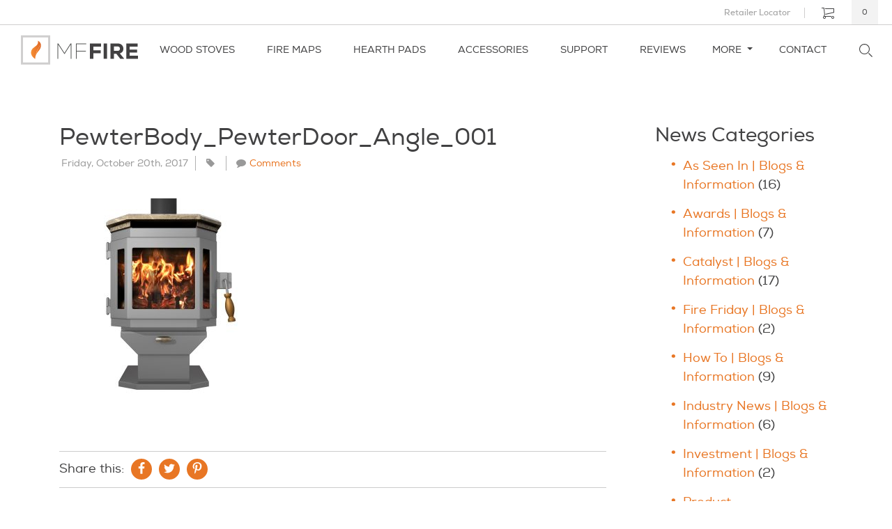

--- FILE ---
content_type: text/html; charset=UTF-8
request_url: https://mffire.com/resources/photo-gallery/pewter/pewterbody_pewterdoor_angle_001/
body_size: 18669
content:
<!DOCTYPE html>
<html lang="en-US" prefix="og: http://ogp.me/ns#">
<head>
	<meta charset="UTF-8" />
	
	<meta name="apple-mobile-web-app-capable" content="yes">
	<meta name="viewport" content="width=device-width, initial-scale=1, maximum-scale=1, user-scalable=no">
	<meta name="msvalidate.01" content="EA0BDFFECF0FF3C657E63410EF5B2A33" />
    
	<link rel="profile" href="https://gmpg.org/xfn/11" />

	<link href="https://mffire.com/app/themes/mffire/dist/css/site.min.css" rel="stylesheet">
		 
	<meta name='robots' content='index, follow, max-image-preview:large, max-snippet:-1, max-video-preview:-1' />

	<!-- This site is optimized with the Yoast SEO Premium plugin v26.3 (Yoast SEO v26.7) - https://yoast.com/wordpress/plugins/seo/ -->
	<title>PewterBody_PewterDoor_Angle_001 | MF Fire</title>
	<link rel="canonical" href="https://mffire.com/resources/photo-gallery/pewter/pewterbody_pewterdoor_angle_001/" />
	<meta property="og:locale" content="en_US" />
	<meta property="og:type" content="article" />
	<meta property="og:title" content="PewterBody_PewterDoor_Angle_001 | MF Fire" />
	<meta property="og:url" content="https://mffire.com/resources/photo-gallery/pewter/pewterbody_pewterdoor_angle_001/" />
	<meta property="og:site_name" content="MF Fire" />
	<meta property="article:publisher" content="https://www.facebook.com/MFFire" />
	<meta property="article:modified_time" content="2017-11-29T14:19:57+00:00" />
	<meta property="og:image" content="https://mffire.com/resources/photo-gallery/pewter/pewterbody_pewterdoor_angle_001" />
	<meta property="og:image:width" content="1080" />
	<meta property="og:image:height" content="1080" />
	<meta property="og:image:type" content="image/jpeg" />
	<meta name="twitter:card" content="summary_large_image" />
	<meta name="twitter:site" content="@_MFFire" />
	<script type="application/ld+json" class="yoast-schema-graph">{"@context":"https://schema.org","@graph":[{"@type":"WebPage","@id":"https://mffire.com/resources/photo-gallery/pewter/pewterbody_pewterdoor_angle_001/","url":"https://mffire.com/resources/photo-gallery/pewter/pewterbody_pewterdoor_angle_001/","name":"PewterBody_PewterDoor_Angle_001 | MF Fire","isPartOf":{"@id":"https://mffire.com/#website"},"primaryImageOfPage":{"@id":"https://mffire.com/resources/photo-gallery/pewter/pewterbody_pewterdoor_angle_001/#primaryimage"},"image":{"@id":"https://mffire.com/resources/photo-gallery/pewter/pewterbody_pewterdoor_angle_001/#primaryimage"},"thumbnailUrl":"https://mffire.com/app/uploads/2017/10/PewterBody_PewterDoor_Angle_001.jpg","datePublished":"2017-10-20T00:15:26+00:00","dateModified":"2017-11-29T14:19:57+00:00","breadcrumb":{"@id":"https://mffire.com/resources/photo-gallery/pewter/pewterbody_pewterdoor_angle_001/#breadcrumb"},"inLanguage":"en-US","potentialAction":[{"@type":"ReadAction","target":["https://mffire.com/resources/photo-gallery/pewter/pewterbody_pewterdoor_angle_001/"]}]},{"@type":"ImageObject","inLanguage":"en-US","@id":"https://mffire.com/resources/photo-gallery/pewter/pewterbody_pewterdoor_angle_001/#primaryimage","url":"https://mffire.com/app/uploads/2017/10/PewterBody_PewterDoor_Angle_001.jpg","contentUrl":"https://mffire.com/app/uploads/2017/10/PewterBody_PewterDoor_Angle_001.jpg","width":1080,"height":1080,"caption":"PewterBody_PewterDoor_Angle_001"},{"@type":"BreadcrumbList","@id":"https://mffire.com/resources/photo-gallery/pewter/pewterbody_pewterdoor_angle_001/#breadcrumb","itemListElement":[{"@type":"ListItem","position":1,"name":"Home","item":"https://mffire.com/"},{"@type":"ListItem","position":2,"name":"Pewter","item":"https://mffire.com/resources/photo-gallery/pewter/"},{"@type":"ListItem","position":3,"name":"PewterBody_PewterDoor_Angle_001"}]},{"@type":"WebSite","@id":"https://mffire.com/#website","url":"https://mffire.com/","name":"MF Fire","description":"Improving fire technology through the application of advanced techniques and the latest research.","publisher":{"@id":"https://mffire.com/#organization"},"potentialAction":[{"@type":"SearchAction","target":{"@type":"EntryPoint","urlTemplate":"https://mffire.com/?s={search_term_string}"},"query-input":{"@type":"PropertyValueSpecification","valueRequired":true,"valueName":"search_term_string"}}],"inLanguage":"en-US"},{"@type":"Organization","@id":"https://mffire.com/#organization","name":"MF Fire","url":"https://mffire.com/","logo":{"@type":"ImageObject","inLanguage":"en-US","@id":"https://mffire.com/#/schema/logo/image/","url":"https://mffire.com/app/uploads/2015/09/logo-social.png","contentUrl":"https://mffire.com/app/uploads/2015/09/logo-social.png","width":1200,"height":650,"caption":"MF Fire"},"image":{"@id":"https://mffire.com/#/schema/logo/image/"},"sameAs":["https://www.facebook.com/MFFire","https://x.com/_MFFire"]}]}</script>
	<!-- / Yoast SEO Premium plugin. -->


<link rel='dns-prefetch' href='//www.googletagmanager.com' />
<link rel='dns-prefetch' href='//js.hs-scripts.com' />
<link rel='dns-prefetch' href='//ajax.googleapis.com' />
<link rel="alternate" type="application/rss+xml" title="MF Fire &raquo; PewterBody_PewterDoor_Angle_001 Comments Feed" href="https://mffire.com/resources/photo-gallery/pewter/pewterbody_pewterdoor_angle_001/feed/" />
<link rel="alternate" title="oEmbed (JSON)" type="application/json+oembed" href="https://mffire.com/wp-json/oembed/1.0/embed?url=https%3A%2F%2Fmffire.com%2Fresources%2Fphoto-gallery%2Fpewter%2Fpewterbody_pewterdoor_angle_001%2F" />
<link rel="alternate" title="oEmbed (XML)" type="text/xml+oembed" href="https://mffire.com/wp-json/oembed/1.0/embed?url=https%3A%2F%2Fmffire.com%2Fresources%2Fphoto-gallery%2Fpewter%2Fpewterbody_pewterdoor_angle_001%2F&#038;format=xml" />
<style id='wp-img-auto-sizes-contain-inline-css' type='text/css'>
img:is([sizes=auto i],[sizes^="auto," i]){contain-intrinsic-size:3000px 1500px}
/*# sourceURL=wp-img-auto-sizes-contain-inline-css */
</style>
<style id='wp-emoji-styles-inline-css' type='text/css'>

	img.wp-smiley, img.emoji {
		display: inline !important;
		border: none !important;
		box-shadow: none !important;
		height: 1em !important;
		width: 1em !important;
		margin: 0 0.07em !important;
		vertical-align: -0.1em !important;
		background: none !important;
		padding: 0 !important;
	}
/*# sourceURL=wp-emoji-styles-inline-css */
</style>
<style id='wp-block-library-inline-css' type='text/css'>
:root{--wp-block-synced-color:#7a00df;--wp-block-synced-color--rgb:122,0,223;--wp-bound-block-color:var(--wp-block-synced-color);--wp-editor-canvas-background:#ddd;--wp-admin-theme-color:#007cba;--wp-admin-theme-color--rgb:0,124,186;--wp-admin-theme-color-darker-10:#006ba1;--wp-admin-theme-color-darker-10--rgb:0,107,160.5;--wp-admin-theme-color-darker-20:#005a87;--wp-admin-theme-color-darker-20--rgb:0,90,135;--wp-admin-border-width-focus:2px}@media (min-resolution:192dpi){:root{--wp-admin-border-width-focus:1.5px}}.wp-element-button{cursor:pointer}:root .has-very-light-gray-background-color{background-color:#eee}:root .has-very-dark-gray-background-color{background-color:#313131}:root .has-very-light-gray-color{color:#eee}:root .has-very-dark-gray-color{color:#313131}:root .has-vivid-green-cyan-to-vivid-cyan-blue-gradient-background{background:linear-gradient(135deg,#00d084,#0693e3)}:root .has-purple-crush-gradient-background{background:linear-gradient(135deg,#34e2e4,#4721fb 50%,#ab1dfe)}:root .has-hazy-dawn-gradient-background{background:linear-gradient(135deg,#faaca8,#dad0ec)}:root .has-subdued-olive-gradient-background{background:linear-gradient(135deg,#fafae1,#67a671)}:root .has-atomic-cream-gradient-background{background:linear-gradient(135deg,#fdd79a,#004a59)}:root .has-nightshade-gradient-background{background:linear-gradient(135deg,#330968,#31cdcf)}:root .has-midnight-gradient-background{background:linear-gradient(135deg,#020381,#2874fc)}:root{--wp--preset--font-size--normal:16px;--wp--preset--font-size--huge:42px}.has-regular-font-size{font-size:1em}.has-larger-font-size{font-size:2.625em}.has-normal-font-size{font-size:var(--wp--preset--font-size--normal)}.has-huge-font-size{font-size:var(--wp--preset--font-size--huge)}.has-text-align-center{text-align:center}.has-text-align-left{text-align:left}.has-text-align-right{text-align:right}.has-fit-text{white-space:nowrap!important}#end-resizable-editor-section{display:none}.aligncenter{clear:both}.items-justified-left{justify-content:flex-start}.items-justified-center{justify-content:center}.items-justified-right{justify-content:flex-end}.items-justified-space-between{justify-content:space-between}.screen-reader-text{border:0;clip-path:inset(50%);height:1px;margin:-1px;overflow:hidden;padding:0;position:absolute;width:1px;word-wrap:normal!important}.screen-reader-text:focus{background-color:#ddd;clip-path:none;color:#444;display:block;font-size:1em;height:auto;left:5px;line-height:normal;padding:15px 23px 14px;text-decoration:none;top:5px;width:auto;z-index:100000}html :where(.has-border-color){border-style:solid}html :where([style*=border-top-color]){border-top-style:solid}html :where([style*=border-right-color]){border-right-style:solid}html :where([style*=border-bottom-color]){border-bottom-style:solid}html :where([style*=border-left-color]){border-left-style:solid}html :where([style*=border-width]){border-style:solid}html :where([style*=border-top-width]){border-top-style:solid}html :where([style*=border-right-width]){border-right-style:solid}html :where([style*=border-bottom-width]){border-bottom-style:solid}html :where([style*=border-left-width]){border-left-style:solid}html :where(img[class*=wp-image-]){height:auto;max-width:100%}:where(figure){margin:0 0 1em}html :where(.is-position-sticky){--wp-admin--admin-bar--position-offset:var(--wp-admin--admin-bar--height,0px)}@media screen and (max-width:600px){html :where(.is-position-sticky){--wp-admin--admin-bar--position-offset:0px}}
/*wp_block_styles_on_demand_placeholder:6971302a88297*/
/*# sourceURL=wp-block-library-inline-css */
</style>
<style id='classic-theme-styles-inline-css' type='text/css'>
/*! This file is auto-generated */
.wp-block-button__link{color:#fff;background-color:#32373c;border-radius:9999px;box-shadow:none;text-decoration:none;padding:calc(.667em + 2px) calc(1.333em + 2px);font-size:1.125em}.wp-block-file__button{background:#32373c;color:#fff;text-decoration:none}
/*# sourceURL=/wp-includes/css/classic-themes.min.css */
</style>
<link rel='stylesheet' id='ub-extension-style-css-css' href='https://mffire.com/app/plugins/ultimate-blocks/src/extensions/style.css?ver=6.9' type='text/css' media='all' />
<style id='woocommerce-inline-inline-css' type='text/css'>
.woocommerce form .form-row .required { visibility: visible; }
/*# sourceURL=woocommerce-inline-inline-css */
</style>
<link rel='stylesheet' id='woo-variation-swatches-css' href='https://mffire.com/app/plugins/woo-variation-swatches/assets/css/frontend.min.css?ver=1768611365' type='text/css' media='all' />
<style id='woo-variation-swatches-inline-css' type='text/css'>
:root {
--wvs-tick:url("data:image/svg+xml;utf8,%3Csvg filter='drop-shadow(0px 0px 2px rgb(0 0 0 / .8))' xmlns='http://www.w3.org/2000/svg'  viewBox='0 0 30 30'%3E%3Cpath fill='none' stroke='%23ffffff' stroke-linecap='round' stroke-linejoin='round' stroke-width='4' d='M4 16L11 23 27 7'/%3E%3C/svg%3E");

--wvs-cross:url("data:image/svg+xml;utf8,%3Csvg filter='drop-shadow(0px 0px 5px rgb(255 255 255 / .6))' xmlns='http://www.w3.org/2000/svg' width='72px' height='72px' viewBox='0 0 24 24'%3E%3Cpath fill='none' stroke='%23ff0000' stroke-linecap='round' stroke-width='0.6' d='M5 5L19 19M19 5L5 19'/%3E%3C/svg%3E");
--wvs-position:flex-start;
--wvs-single-product-large-item-width:40px;
--wvs-single-product-large-item-height:40px;
--wvs-single-product-large-item-font-size:16px;
--wvs-single-product-item-width:45px;
--wvs-single-product-item-height:45px;
--wvs-single-product-item-font-size:16px;
--wvs-archive-product-item-width:45px;
--wvs-archive-product-item-height:45px;
--wvs-archive-product-item-font-size:16px;
--wvs-tooltip-background-color:#333333;
--wvs-tooltip-text-color:#FFFFFF;
--wvs-item-box-shadow:0 0 0 1px #a8a8a8;
--wvs-item-background-color:#FFFFFF;
--wvs-item-text-color:#000000;
--wvs-hover-item-box-shadow:0 0 0 3px #414142;
--wvs-hover-item-background-color:#414142;
--wvs-hover-item-text-color:#ffffff;
--wvs-selected-item-box-shadow:0 0 0 2px #414142;
--wvs-selected-item-background-color:#414142;
--wvs-selected-item-text-color:#ffffff}
/*# sourceURL=woo-variation-swatches-inline-css */
</style>
<link rel='stylesheet' id='brands-styles-css' href='https://mffire.com/app/plugins/woocommerce/assets/css/brands.css?ver=10.2.1' type='text/css' media='all' />
<link rel='stylesheet' id='style-css' href='https://mffire.com/app/themes/mffire/dist/css/site.min.css?ver=6.9' type='text/css' media='all' />
<script type="text/template" id="tmpl-variation-template">
	<div class="woocommerce-variation-description">{{{ data.variation.variation_description }}}</div>
	<div class="woocommerce-variation-price">{{{ data.variation.price_html }}}</div>
	<div class="woocommerce-variation-availability">{{{ data.variation.availability_html }}}</div>
</script>
<script type="text/template" id="tmpl-unavailable-variation-template">
	<p role="alert">Sorry, this product is unavailable. Please choose a different combination.</p>
</script>
<script type="text/javascript" id="woocommerce-google-analytics-integration-gtag-js-after">
/* <![CDATA[ */
/* Google Analytics for WooCommerce (gtag.js) */
					window.dataLayer = window.dataLayer || [];
					function gtag(){dataLayer.push(arguments);}
					// Set up default consent state.
					for ( const mode of [{"analytics_storage":"denied","ad_storage":"denied","ad_user_data":"denied","ad_personalization":"denied","region":["AT","BE","BG","HR","CY","CZ","DK","EE","FI","FR","DE","GR","HU","IS","IE","IT","LV","LI","LT","LU","MT","NL","NO","PL","PT","RO","SK","SI","ES","SE","GB","CH"]}] || [] ) {
						gtag( "consent", "default", { "wait_for_update": 500, ...mode } );
					}
					gtag("js", new Date());
					gtag("set", "developer_id.dOGY3NW", true);
					gtag("config", "G-WYNNGK1M9J", {"track_404":true,"allow_google_signals":false,"logged_in":false,"linker":{"domains":[],"allow_incoming":false},"custom_map":{"dimension1":"logged_in"}});
//# sourceURL=woocommerce-google-analytics-integration-gtag-js-after
/* ]]> */
</script>
<script type="text/javascript" src="https://ajax.googleapis.com/ajax/libs/jquery/3.1.1/jquery.min.js" id="jquery-js"></script>
<script type="text/javascript" id="en_wwe_ltl_frontend_checkout_script-js-extra">
/* <![CDATA[ */
var frontend_script = {"pluginsUrl":"https://mffire.com/app/plugins"};
//# sourceURL=en_wwe_ltl_frontend_checkout_script-js-extra
/* ]]> */
</script>
<script type="text/javascript" src="https://mffire.com/app/plugins/ltl-freight-quotes-worldwide-express-edition/front/js/en-wwe-checkout.js?ver=1.0.0" id="en_wwe_ltl_frontend_checkout_script-js"></script>
<script type="text/javascript" id="wpgmza_data-js-extra">
/* <![CDATA[ */
var wpgmza_google_api_status = {"message":"Enqueued","code":"ENQUEUED"};
//# sourceURL=wpgmza_data-js-extra
/* ]]> */
</script>
<script type="text/javascript" src="https://mffire.com/app/plugins/wp-google-maps/wpgmza_data.js?ver=6.9" id="wpgmza_data-js"></script>

<!-- Google tag (gtag.js) snippet added by Site Kit -->
<!-- Google Analytics snippet added by Site Kit -->
<script type="text/javascript" src="https://www.googletagmanager.com/gtag/js?id=GT-NF7F5M5" id="google_gtagjs-js" async></script>
<script type="text/javascript" id="google_gtagjs-js-after">
/* <![CDATA[ */
window.dataLayer = window.dataLayer || [];function gtag(){dataLayer.push(arguments);}
gtag("set","linker",{"domains":["mffire.com"]});
gtag("js", new Date());
gtag("set", "developer_id.dZTNiMT", true);
gtag("config", "GT-NF7F5M5");
//# sourceURL=google_gtagjs-js-after
/* ]]> */
</script>
<link rel="https://api.w.org/" href="https://mffire.com/wp-json/" /><link rel="alternate" title="JSON" type="application/json" href="https://mffire.com/wp-json/wp/v2/media/3070" /><link rel="EditURI" type="application/rsd+xml" title="RSD" href="https://mffire.com/wp/xmlrpc.php?rsd" />
<meta name="generator" content="WordPress 6.9" />
<meta name="generator" content="WooCommerce 10.2.1" />
<link rel='shortlink' href='https://mffire.com/?p=3070' />
<meta name="generator" content="Site Kit by Google 1.162.1" />			<!-- DO NOT COPY THIS SNIPPET! Start of Page Analytics Tracking for HubSpot WordPress plugin v11.3.33-->
			<script class="hsq-set-content-id" data-content-id="blog-post">
				var _hsq = _hsq || [];
				_hsq.push(["setContentType", "blog-post"]);
			</script>
			<!-- DO NOT COPY THIS SNIPPET! End of Page Analytics Tracking for HubSpot WordPress plugin -->
			 <style>
 .search-highlight { background-color:#FF0; font-weight:bold; }
 </style>
 	<noscript><style>.woocommerce-product-gallery{ opacity: 1 !important; }</style></noscript>
	
<!-- Google Tag Manager snippet added by Site Kit -->
<script type="text/javascript">
/* <![CDATA[ */

			( function( w, d, s, l, i ) {
				w[l] = w[l] || [];
				w[l].push( {'gtm.start': new Date().getTime(), event: 'gtm.js'} );
				var f = d.getElementsByTagName( s )[0],
					j = d.createElement( s ), dl = l != 'dataLayer' ? '&l=' + l : '';
				j.async = true;
				j.src = 'https://www.googletagmanager.com/gtm.js?id=' + i + dl;
				f.parentNode.insertBefore( j, f );
			} )( window, document, 'script', 'dataLayer', 'GTM-M9F7KKC' );
			
/* ]]> */
</script>

<!-- End Google Tag Manager snippet added by Site Kit -->
	
	<link rel="apple-touch-icon" sizes="180x180" href="https://mffire.com/app/themes/mffire/dist/favicons/apple-touch-icon.png">
	<link rel="icon" type="image/png" sizes="32x32" href="https://mffire.com/app/themes/mffire/dist/favicons/favicon-32x32.png">
	<link rel="icon" type="image/png" sizes="16x16" href="https://mffire.com/app/themes/mffire/dist/favicons/favicon-16x16.png">
	<link rel="manifest" href="https://mffire.com/app/themes/mffire/dist/favicons/manifest.json">
	<link rel="mask-icon" href="https://mffire.com/app/themes/mffire/dist/favicons/safari-pinned-tab.svg" color="#e87624">
	<meta name="theme-color" content="#ffffff">

	<script>
	!function(f,b,e,v,n,t,s){if(f.fbq)return;n=f.fbq=function(){n.callMethod?
	n.callMethod.apply(n,arguments):n.queue.push(arguments)};if(!f._fbq)f._fbq=n;
	n.push=n;n.loaded=!0;n.version='2.0';n.queue=[];t=b.createElement(e);t.async=!0;
	t.src=v;s=b.getElementsByTagName(e)[0];s.parentNode.insertBefore(t,s)}(window,
	document,'script','https://connect.facebook.net/en_US/fbevents.js');
	fbq('init', '2017737048454705');
	fbq('track', 'PageView');
	</script>
	<noscript><img height="1" width="1" style="display:none"
	src="https://www.facebook.com/tr?id=2017737048454705&ev=PageView&noscript=1"
	/></noscript>
	
	<!-- Global site tag (gtag.js) - Google Ads: 860615662 -->
	<script async src="https://www.googletagmanager.com/gtag/js?id=AW-860615662"></script>
	<script>
	  window.dataLayer = window.dataLayer || [];
	  function gtag(){dataLayer.push(arguments);}
	  gtag('js', new Date());
	
	  gtag('config', 'AW-860615662');
	</script>
	
	<script>(function(w,d,s,l,i){w[l]=w[l]||[];w[l].push({'gtm.start':
	new Date().getTime(),event:'gtm.js'});var f=d.getElementsByTagName(s)[0],
	j=d.createElement(s),dl=l!='dataLayer'?'&l='+l:'';j.async=true;j.src=
	'https://www.googletagmanager.com/gtm.js?id='+i+dl;f.parentNode.insertBefore(j,f);
	})(window,document,'script','dataLayer','GTM-M9F7KKC');</script>

</head>
<body class="attachment wp-singular attachment-template-default single single-attachment postid-3070 attachmentid-3070 attachment-jpeg wp-theme-mffire theme-mffire woocommerce-no-js woo-variation-swatches wvs-behavior-blur wvs-theme-mffire wvs-show-label wvs-tooltip">
	
	<noscript><iframe src="https://www.googletagmanager.com/ns.html?id=GTM-W7RXTFH"
height="0" width="0" style="display:none;visibility:hidden"></iframe></noscript>

	<header id="header">
		<nav id="subnav" class="d-flex align-items-center">
			<ul id="menu-top-menu" class="navbar-nav ml-auto"><li id="menu-item-6376" class="nav-item menu-item menu-item-type-post_type menu-item-object-page menu-item-6376"><a title="Retailer Locator" data-id="retailerlocator" href="https://mffire.com/retailer-locator/" class="retailerlocator nav-link">Retailer Locator</a></li>
</ul>			<div class="ml-1" id="cart-toggle">
				<a class="view-cart cart-contents" href="/cart">
				   <img src="https://mffire.com/app/themes/mffire/dist/img/icon-cart.svg" class="img-fluid" alt="MF Fire Shopping Cart">
				   <span>0</span>
				</a>
			</div>
		</nav>
		<div class="pl-md-4 pr-md-4 py-2">
			<nav class="navbar navbar-expand-lg justify-content-start">
				<div id="brand">
					<a href="https://mffire.com">
						<img src="https://mffire.com/app/themes/mffire/dist/img/logo.svg" class="logo img-fluid" onerror="this.onerror=null; this.src='https://mffire.com/app/themes/mffire/resources/img/logo.png'" alt="MF Fire">
					</a>
				</div>
				
				<div class="collapse navbar-collapse" id="nav">
				<ul id="menu-main-navigation" class="navbar-nav"><li id="menu-item-9829" class="nav-item products-toggle menu-item menu-item-type-custom menu-item-object-custom menu-item-9829"><a title="Wood Stoves" data-id="woodstoves" href="/product-category/wood-stove/" class="woodstoves nav-link">Wood Stoves</a></li>
<li id="menu-item-9830" class="nav-item menu-item menu-item-type-post_type menu-item-object-page menu-item-9830"><a title="Fire MAPS" data-id="firemaps" href="https://mffire.com/fire-maps-smart-fire-assistant/" class="firemaps nav-link">Fire MAPS</a></li>
<li id="menu-item-10603" class="nav-item menu-item menu-item-type-post_type menu-item-object-product menu-item-10603"><a title="Hearth Pads" data-id="hearthpads" href="https://mffire.com/product/hearth-pads/" class="hearthpads nav-link">Hearth Pads</a></li>
<li id="menu-item-9831" class="nav-item menu-item menu-item-type-custom menu-item-object-custom menu-item-9831"><a title="Accessories" data-id="accessories" href="https://mffire.com/product-category/wood-stove-accessories/" class="accessories nav-link">Accessories</a></li>
<li id="menu-item-8343" class="nav-item menu-item menu-item-type-post_type menu-item-object-page menu-item-8343"><a title="Support" data-id="support" href="https://mffire.com/product-support/" class="support nav-link">Support</a></li>
<li id="menu-item-752" class="nav-item menu-item menu-item-type-post_type menu-item-object-page menu-item-752"><a title="Reviews" data-id="reviews" href="https://mffire.com/reviews/" class="reviews nav-link">Reviews</a></li>
<li id="menu-item-10602" class="nav-item menu-item menu-item-type-custom menu-item-object-custom menu-item-has-children menu-item-10602 dropdown"><a title="More" data-id="more" href="#" data-toggle="dropdown" class="dropdown-toggle">More <span class="caret"></span></a>
<ul role="menu" class=" dropdown-menu">
	<li id="menu-item-19" class="nav-item menu-item menu-item-type-post_type menu-item-object-page menu-item-19"><a title="About" data-id="about" href="https://mffire.com/about/" class="about nav-link">About</a></li>
	<li id="menu-item-30" class="nav-item menu-item menu-item-type-post_type menu-item-object-page menu-item-30"><a title="News" data-id="news" href="https://mffire.com/news/" class="news nav-link">News</a></li>
	<li id="menu-item-3033" class="nav-item resources-toggle menu-item menu-item-type-post_type menu-item-object-page menu-item-3033"><a title="Resources" data-id="resources" href="https://mffire.com/resources/" class="resources nav-link">Resources</a></li>
</ul>
</li>
<li id="menu-item-22" class="nav-item menu-item menu-item-type-post_type menu-item-object-page menu-item-22"><a title="Contact" data-id="contact" href="https://mffire.com/contact/" class="contact nav-link">Contact</a></li>
</ul>					<div id="product-nav">
						<div class="row align-items-center">
														<div class="col">
								<a class="border" href="https://mffire.com/product/nova-wood-burning-stove/" data-title="Build &amp; Price - Freestanding">
									<img data-src="https://mffire.com/app/uploads/2023/05/mffire-nova-freestanding-product-lineup-jpg.webp" alt="" class="lazy img-fluid">
									<p>Freestanding</p>
								</a>
							</div>
														<div class="col">
								<a class="border" href="https://mffire.com/product/nova-tower-wood-burning-stove/" data-title="Build &amp; Price - Tower">
									<img data-src="https://mffire.com/app/uploads/2023/05/mffire-nova-tower-product-lineup-jpg.webp" alt="" class="lazy img-fluid">
									<p>Tower</p>
								</a>
							</div>
														<div class="col">
								<a class="border" href="https://mffire.com/product/nova-wood-burning-stove-insert/" data-title="Build &amp; Price - Insert">
									<img data-src="https://mffire.com/app/uploads/2023/05/mffire-nova-insert-product-lineup-jpg.webp" alt="" class="lazy img-fluid">
									<p>Insert</p>
								</a>
							</div>
														<div class="col">
								<a class="border" href="/product/nova-bench-wood-burning-stove/" data-title="Build &amp; Price - Bench">
									<img data-src="https://mffire.com/app/uploads/2023/05/mffire-nova-bench-product-lineup-jpg.webp" alt="" class="lazy img-fluid">
									<p>Bench</p>
								</a>
							</div>
													</div>
						<div class="row">
							<a href="https://mffire.com/products/" class="view-all btn" data-title="View all">Shop All Products <i class="icon-arrow-right"></i></a>
						</div>
					</div>
					<div id="resource-nav">
						<div class="row">
																					<div class="col-6 col-md-4 text-center">
								<img data-src="https://mffire.com/app/uploads/2020/08/nova-wood-stove-series.jpg" alt="Nova Wood Burning Stove and Insert" class="lazy img-fluid">
								<a class="btn btn-grey btn-small" href="/nova-series/" data-title="Nova Overview">Nova<sup>TM</sup></a>
							</div>
														<div class="col-12 col-md-8 links">
																								<a href="/resources/documents" class="" data-title="Documents"><i class="icon-file"></i> Documents</a>
								<a href="/frequently-asked-questions" data-title="FAQ"><i class="icon-question"></i> FAQ</a>
								<a href="/retailer-locator" data-title="Retail Locator"><i class="icon-search"></i> Retailer Locator</a>
								<a href="#" id="shipping-calculator" data-title="Estimate Shipping"><i class="icon-truck"></i> Estimate shipping</a>
							</div>
						</div>
						<div class="row">
							<a href="/resources/documents/" class="view-all btn" data-title="View all">View all <i class="icon-arrow-right"></i></a>
						</div>
					</div>
				</div>
				<div class="ml-4 mr-1" id="search-toggle">
					<a class="" href="/search">
					   <img src="https://mffire.com/app/themes/mffire/dist/img/icon-search.svg" class="icon-search img-fluid" alt="Search MF Fire">
					</a>
				</div>
				
				<button class="navbar-toggler navbar-toggler-right main-toggle d-lg-none" type="button" data-toggle="collapse" data-target="#nav" aria-controls="nav" aria-expanded="false" aria-label="Toggle navigation">
					<span class="lines"></span>
				</button>
			</nav>
		</div>
	</header>
	    
    

<section id="blog">
	<div class="container">
		<div class="row">
									<div class="col-md-12 col-lg-9">
				<div class="post">
					<h1 id="post-title">PewterBody_PewterDoor_Angle_001</h1>
					<div class="meta">
						<span><i class="icon-calendar"></i> Friday, October 20th, 2017</span>
						<span><i class="icon-tag"></i></span>
						<span><i class="icon-comment"></i><a href="https://mffire.com/resources/photo-gallery/pewter/pewterbody_pewterdoor_angle_001/#disqus_thread">Comments</a></span>
					</div>
					<div class="entry">   
												<p class="attachment"><a href='https://mffire.com/app/uploads/2017/10/PewterBody_PewterDoor_Angle_001.jpg'><img fetchpriority="high" decoding="async" width="300" height="300" src="https://mffire.com/app/uploads/2017/10/PewterBody_PewterDoor_Angle_001-300x300.jpg" class="attachment-medium size-medium wvs-archive-product-image" alt="PewterBody_PewterDoor_Angle_001" srcset="https://mffire.com/app/uploads/2017/10/PewterBody_PewterDoor_Angle_001-300x300.jpg 300w, https://mffire.com/app/uploads/2017/10/PewterBody_PewterDoor_Angle_001-200x200.jpg 200w, https://mffire.com/app/uploads/2017/10/PewterBody_PewterDoor_Angle_001-600x600.jpg 600w, https://mffire.com/app/uploads/2017/10/PewterBody_PewterDoor_Angle_001-150x150.jpg 150w, https://mffire.com/app/uploads/2017/10/PewterBody_PewterDoor_Angle_001-768x768.jpg 768w, https://mffire.com/app/uploads/2017/10/PewterBody_PewterDoor_Angle_001-1024x1024.jpg 1024w, https://mffire.com/app/uploads/2017/10/PewterBody_PewterDoor_Angle_001-628x628.jpg 628w, https://mffire.com/app/uploads/2017/10/PewterBody_PewterDoor_Angle_001-180x180.jpg 180w, https://mffire.com/app/uploads/2017/10/PewterBody_PewterDoor_Angle_001.jpg 1080w" sizes="(max-width: 300px) 100vw, 300px" /></a></p>
						<div class="row">
							<div class="col-1">
								<div class="fb-share-button" data-href="https://mffire.com/resources/photo-gallery/pewter/pewterbody_pewterdoor_angle_001/" data-layout="box_count" data-size="small" data-mobile-iframe="true"><a class="fb-xfbml-parse-ignore" target="_blank" href="https://www.facebook.com/sharer/sharer.php?u=https://mffire.com/resources/photo-gallery/pewter/pewterbody_pewterdoor_angle_001/">Share</a></div>
							</div>
							<div class="col-2">
								<div class="fb-like" data-href="https://www.facebook.com/MFFire" data-layout="box_count" data-action="like" data-size="small" data-show-faces="true" data-share="false"></div>
							</div>
						</div>
						
					</div>
						<div id="share-links">
							<span>Share this:</span>
							<a href="#" class="facebook" id="fb_share"><i class="icon-facebook"></i></a>
							<a href="https://twitter.com/intent/tweet?text=MF Fire&url=https://mffire.com/resources/photo-gallery/pewter/pewterbody_pewterdoor_angle_001/" class="twitter"><i class="icon-twitter"></i></a>
							<a href="https://www.pinterest.com/pin/create/button/?url=https://mffire.com/resources/photo-gallery/pewter/pewterbody_pewterdoor_angle_001/&description=PewterBody_PewterDoor_Angle_001" data-pin-custom="true" class="pinterest"><i class="icon-pinterest"></i></a>
						</div>
								
						<div id="disqus_thread"></div> 
						<script> 
							var disqus_config = function () { 
								this.page.url = 'https://mffire.com/resources/photo-gallery/pewter/pewterbody_pewterdoor_angle_001/'; // Replace PAGE_URL with your page's canonical URL variable 
								this.page.identifier = '3070 https://mffire.com/resources/photo-gallery/pewter/pewterbody_pewterdoor_angle_001/'; // Replace PAGE_IDENTIFIER with your page's unique identifier variable 
							};
							(function() { // DON'T EDIT BELOW THIS LINE 
								var d = document, s = d.createElement('script'); 
								s.src = '//mffireinc.disqus.com/embed.js'; 
								s.setAttribute('data-timestamp', +new Date()); (d.head || d.body).appendChild(s); 
							})(); 
						</script> 
						<noscript>Please enable JavaScript to view the <a href="https://disqus.com/?ref_noscript" rel="nofollow">comments powered by Disqus.</a></noscript>
								</div>
			</div>
			
			<div class="col-md-12 col-lg-3 post-list">
				<div id="sidebar">
	<h3>News Categories</h3>
	<ul>
	<li><a href="https://mffire.com/category/as-seen-in/" alt="View all posts in As Seen In | Blogs &amp; Information">As Seen In | Blogs &amp; Information</a> (16)</li> <li><a href="https://mffire.com/category/awards/" alt="View all posts in Awards | Blogs &amp; Information">Awards | Blogs &amp; Information</a> (7)</li> <li><a href="https://mffire.com/category/catalyst/" alt="View all posts in Catalyst | Blogs &amp; Information">Catalyst | Blogs &amp; Information</a> (17)</li> <li><a href="https://mffire.com/category/fire-friday/" alt="View all posts in Fire Friday | Blogs &amp; Information">Fire Friday | Blogs &amp; Information</a> (2)</li> <li><a href="https://mffire.com/category/how-to/" alt="View all posts in How To | Blogs &amp; Information">How To | Blogs &amp; Information</a> (9)</li> <li><a href="https://mffire.com/category/industry-news/" alt="View all posts in Industry News | Blogs &amp; Information">Industry News | Blogs &amp; Information</a> (6)</li> <li><a href="https://mffire.com/category/investment/" alt="View all posts in Investment | Blogs &amp; Information">Investment | Blogs &amp; Information</a> (2)</li> <li><a href="https://mffire.com/category/product-announcements/" alt="View all posts in Product Announcements | Blogs &amp; Information">Product Announcements | Blogs &amp; Information</a> (1)</li> <li><a href="https://mffire.com/category/safety/" alt="View all posts in Safety | Blogs &amp; Information">Safety | Blogs &amp; Information</a> (3)</li> <li><a href="https://mffire.com/category/testing/" alt="View all posts in Testing | Blogs &amp; Information">Testing | Blogs &amp; Information</a> (2)</li> <li><a href="https://mffire.com/category/wood-stove-101/" alt="View all posts in Wood Stove 101">Wood Stove 101</a> (9)</li> 	
	</ul>
		<hr>
	<h3>Popular Articles</h3>
				<div class="post-item">
								<div class="featured-image">
										<a href="https://mffire.com/wood-stove-101-how-to-build-a-fire-that-lasts-all-night/">
						<img src="https://mffire.com/app/uploads/2018/01/shutterstock_644446420_Comped_FINAL_5K-2-300x79.jpg" alt="all night fire" class="img-fluid">
						<span>Wood Stove 101: How To Keep a Wood Stove Burning All Night</span>
					</a>
				</div>
							</div>
					<div class="post-item">
								<div class="featured-image">
										<a href="https://mffire.com/woodstove-101-8-tips-stop-smoke-coming-wood-stove-door/">
						<img src="https://mffire.com/app/uploads/2017/12/Stovebanner-1-300x144.jpg" alt="" class="img-fluid">
						<span>Woodstove 101: 8 Tips to Stop Smoke Coming Out of My Woodstove Door</span>
					</a>
				</div>
							</div>
		</div>
			</div>
		</div>
	</div>
</section>


<div id="fb-root"></div>
<script>(function(d, s, id) {
  var js, fjs = d.getElementsByTagName(s)[0];
  if (d.getElementById(id)) return;
  js = d.createElement(s); js.id = id;
  js.src = "//connect.facebook.net/en_US/sdk.js#xfbml=1&version=v2.9&appId=387401131596794";
  fjs.parentNode.insertBefore(js, fjs);
}(document, 'script', 'facebook-jssdk'));</script>
<footer class="px-2 px-md-4">
	<div class="wrap p-4 pb-5 w-100">	
		<div class="row m-0 align-items-end"> 
			<div class="col-12 col-md-4">
				<img data-src="https://mffire.com/app/themes/mffire/dist/img/logo-white.svg" class="lazy img-fluid footer-logo" />
			</div>
		</div>
		<div class="row m-0 align-items-end"> 
			<div class="col-12 col-md-4 order-3 order-md-1">
				<p id="copyright">&copy; 2026 MF Fire, Inc. All rights reserved.</p>
			</div>
			<div class="col-12 col-md-4 order-1 order-md-2">
				<ul id="menu-footer-navigation" class="nav navbar-nav"><li id="menu-item-3200" class="nav-item menu-item menu-item-type-custom menu-item-object-custom menu-item-3200"><a title="1-855-MFFire1" data-id="1-855-mffire1" href="tel:1-855-MFFire1" class="1-855-mffire1 nav-link">1-855-MFFire1</a></li>
<li id="menu-item-36" class="nav-item menu-item menu-item-type-post_type menu-item-object-page menu-item-36"><a title="MF Fire Customer Privacy Policy" data-id="mffirecustomerprivacypolicy" href="https://mffire.com/privacy-policy/" class="mffirecustomerprivacypolicy nav-link">MF Fire Customer Privacy Policy</a></li>
<li id="menu-item-37" class="nav-item menu-item menu-item-type-post_type menu-item-object-page menu-item-37"><a title="Contact MF Fire" data-id="contactmffire" href="https://mffire.com/contact/" class="contactmffire nav-link">Contact MF Fire</a></li>
</ul>			</div>
			<div class="col-12 col-md-4 order-2 order-md-3">
				<ul id="social">
					<li>
						<a href="https://www.facebook.com/MFFire" target="_blank">
							<svg class="icon-facebook" width="10px" height="16px" viewBox="0 0 10 16" version="1.1" xmlns="http://www.w3.org/2000/svg" xmlns:xlink="http://www.w3.org/1999/xlink">
								
								<g id="Desktop" stroke="none" stroke-width="1" fill="none" fill-rule="evenodd">
									<g id="Home" transform="translate(-1234.000000, -3919.000000)" fill="#FFFFFF" fill-rule="nonzero">
										<g id="216078_facebook_social_icon" transform="translate(1234.525000, 3919.000000)">
											<path d="M6,6 L9,6 L9,9 L6,9 L6,16 L3,16 L3,9 L0,9 L0,6 L3,6 L3,4.745 C3,3.556 3.374,2.054 4.118,1.233 C4.862,0.41 5.791,0 6.904,0 L9,0 L9,3 L6.9,3 C6.402,3 6,3.402 6,3.899 L6,6 Z" id="Path"></path>
										</g>
									</g>
								</g>
							</svg>
						</a>
					</li>
					<li>
						<a href="https://twitter.com/_MFFire" target="_blank">
							<svg class="icon-twitter" width="18px" height="15px" viewBox="0 0 18 15" version="1.1" xmlns="http://www.w3.org/2000/svg" xmlns:xlink="http://www.w3.org/1999/xlink">
								
								<g id="Desktop" stroke="none" stroke-width="1" fill="none" fill-rule="evenodd">
									<g id="Home" transform="translate(-1278.000000, -3920.000000)" fill="#FFFFFF" fill-rule="nonzero">
										<g id="216402_twitter_social_icon" transform="translate(1278.000000, 3920.000000)">
											<path d="M15.891,2.313 C16.699,1.817 17.234,1.14 17.496,0.279 C16.71,0.696 15.927,0.982 15.145,1.14 C14.442,0.384 13.552,-8.8817842e-16 12.485,-8.8817842e-16 C11.442,-8.8817842e-16 10.561,0.366 9.842,1.078 C9.127,1.795 8.766,2.666 8.766,3.683 C8.766,3.992 8.805,4.268 8.883,4.502 C5.807,4.397 3.261,3.121 1.255,0.665 C0.915,1.266 0.745,1.878 0.745,2.511 C0.745,3.812 1.294,4.843 2.39,5.6 C1.765,5.547 1.214,5.389 0.745,5.13 C0.745,6.059 1.018,6.835 1.565,7.518 C2.114,8.194 2.819,8.625 3.68,8.809 C3.368,8.889 3.039,8.927 2.701,8.927 C2.389,8.927 2.168,8.901 2.037,8.844 C2.267,9.601 2.701,10.215 3.328,10.685 C3.953,11.157 4.672,11.406 5.48,11.428 C4.148,12.473 2.625,12.99 0.902,12.99 C0.48,12.99 0.181,12.984 0,12.952 C1.697,14.054 3.586,14.601 5.676,14.601 C7.815,14.601 9.705,14.059 11.35,12.975 C12.995,11.897 14.209,10.567 14.989,9.001 C15.773,7.437 16.161,5.809 16.161,4.109 L16.161,3.641 C16.919,3.071 17.532,2.429 18.001,1.72 C17.321,2.013 16.618,2.212 15.891,2.313 Z" id="Path"></path>
										</g>
									</g>
								</g>
							</svg>
						</a>
					</li>
					<li>
						<a href="https://www.instagram.com/mf_fire/">
							<svg class="icon-instagram" width="19px" height="19px" viewBox="0 0 19 19" version="1.1" xmlns="http://www.w3.org/2000/svg" xmlns:xlink="http://www.w3.org/1999/xlink">
								
								<g id="Desktop" stroke="none" stroke-width="1" fill="none" fill-rule="evenodd">
									<g id="Home" transform="translate(-1265.000000, -3919.000000)" fill="#FFFFFF" fill-rule="nonzero">
										<g id="1161953_instagram_icon-(3)" transform="translate(1265.000000, 3919.000000)">
											<path d="M10,5 C7.265625,5 5,7.2265625 5,10 C5,12.7734375 7.2265625,15 10,15 C12.7734375,15 15,12.734375 15,10 C15,7.265625 12.734375,5 10,5 Z M10,13.203125 C8.2421875,13.203125 6.796875,11.7578125 6.796875,10 C6.796875,8.2421875 8.2421875,6.796875 10,6.796875 C11.7578125,6.796875 13.203125,8.2421875 13.203125,10 C13.203125,11.7578125 11.7578125,13.203125 10,13.203125 Z" id="Shape"></path>
											<circle id="Oval" cx="14" cy="4" r="1"></circle>
											<path d="M17.4677419,1.57056452 C16.4717742,0.536290323 15.0544355,0 13.4455645,0 L5.55443548,0 C2.22177419,0 0,2.22177419 0,5.55443548 L0,13.4072581 C0,15.0544355 0.536290323,16.4717742 1.60887097,17.5060484 C2.64314516,18.5020161 4.02217742,19 5.59274194,19 L13.4072581,19 C15.0544355,19 16.4334677,18.4637097 17.4294355,17.5060484 C18.4637097,16.5100806 19,15.0927419 19,13.4455645 L19,5.55443548 C19,3.94556452 18.4637097,2.56653226 17.4677419,1.57056452 Z M17.3145161,13.4455645 C17.3145161,14.6330645 16.8931452,15.5907258 16.203629,16.2419355 C15.5141129,16.8931452 14.5564516,17.2379032 13.4072581,17.2379032 L5.59274194,17.2379032 C4.44354839,17.2379032 3.4858871,16.8931452 2.79637097,16.2419355 C2.10685484,15.5524194 1.76209677,14.5947581 1.76209677,13.4072581 L1.76209677,5.55443548 C1.76209677,4.40524194 2.10685484,3.44758065 2.79637097,2.75806452 C3.44758065,2.10685484 4.44354839,1.76209677 5.59274194,1.76209677 L13.483871,1.76209677 C14.6330645,1.76209677 15.5907258,2.10685484 16.2802419,2.79637097 C16.9314516,3.4858871 17.3145161,4.44354839 17.3145161,5.55443548 L17.3145161,13.4455645 L17.3145161,13.4455645 Z" id="Shape"></path>
										</g>
									</g>
								</g>
							</svg>
						</a>
					</li>
					<li>
						<a href="https://www.linkedin.com/company/mf-fire-benefit-llc/">
							<svg class="icon-linkedin" width="15px" height="14px" viewBox="0 0 15 14" version="1.1" xmlns="http://www.w3.org/2000/svg" xmlns:xlink="http://www.w3.org/1999/xlink">
								
								<g id="Desktop" stroke="none" stroke-width="1" fill="none" fill-rule="evenodd">
									<g id="Home" transform="translate(-1186.000000, -3920.000000)" fill="#FFFFFF" fill-rule="nonzero">
										<g id="216394_linkedin_social_icon" transform="translate(1186.000000, 3920.000000)">
											<path d="M3.05,14 L0.05,14 L0.05,4 L3.05,4 L3.05,14 Z M14.05,14 L11.05,14 L11.05,8.658 C11.05,7.266 10.554,6.573 9.571,6.573 C8.792,6.573 8.298,6.961 8.05,7.738 C8.05,9 8.05,14 8.05,14 L5.05,14 C5.05,14 5.09,5 5.05,4 L7.418,4 L7.601,6 L7.663,6 C8.278,5 9.261,4.322 10.609,4.322 C11.634,4.322 12.463,4.607 13.096,5.323 C13.733,6.04 14.05,7.002 14.05,8.353 L14.05,14 Z" id="Shape"></path>
											<ellipse id="Oval" cx="1.55" cy="1.5" rx="1.55" ry="1.5"></ellipse>
										</g>
									</g>
								</g>
							</svg>
						</a>
					</li>
					<li><a href="https://foryoudesign.com/?utm_source=website&utm_medium=referral&utm_campaign=mffire.com" target="_blank">
							<img src="https://mffire.com/app/themes/mffire/dist/img/logo-fyd.svg" onerror="this.src='https://mffire.com/app/themes/mffire/resources/img/logo-fyd.png'" alt="Website by: ForYouDesign">
						</a></li>
				</ul>
			</div>
		</div>
	</div>
</footer>
<div class="modal fade" id="shippingModal" tabindex="-1" role="dialog" aria-labelledby="myModalLabel" aria-hidden="true">
	<div class="modal-dialog" role="document">
		<div class="modal-content">
			<div class="modal-header">
				<h5 class="modal-title" id="exampleModalLabel">Shipping</h5>
				<button type="button" class="close" data-dismiss="modal" aria-label="Close">
					<span aria-hidden="true">&times;</span>
				</button>
			</div>
            <div class="modal-body">
                <form id="shipping_calc_form">
					
	                <div id="loader">
						<div id="loader-text">
							Calculating... One Moment.
						</div>
						<div id="loader-icon">
							<i class="icon-spin" aria-hidden="true"></i>
						</div>
					</div>
	                <div id="form-response"></div>

                                        <div class="form-group">
                        <select name="product_id" id="product_id" class="form-control">
                            <option value="">Select a stove</option>
                            <option value="4123">Nova Wood Burning Stove</option>
                            <option value="4123">Nova 2 Wood Burning Stove</option>
							<option value="6136">Nova Bench Stove</option>
							<option value="6136">Nova 2 Bench Stove</option>
                            <option value="4615">Nova Tower Stove</option>
							<option value="4615">Nova 2 Tower Stove</option>
                            <option value="5189">Nova Wood Burning Stove Insert</option>
                            <option value="5189">Nova 2 Wood Burning Stove Insert</option>
                        </select>
                        <div id="product_id_error" class="text-danger form-control-feedback" style="display: none;">A stove is required</div>
                    </div>
                    	                
                    <div class="form-group">
	                    <select name="calc_shipping_country" id="calc_shipping_country" class="country_to_state form-control"
                            rel="calc_shipping_state">
	                        <option value="">Select a country…</option>
	                        <option value="CA">Canada</option>
	                        <option value="US" selected="selected">United States (US)</option>
	                    </select>
	                    <div id="calc_shipping_country_error" class="text-danger form-control-feedback" style="display: none;">Shipping Country is required</div>
                    </div>
                    
					<div class="form-group">
	                    <select name="calc_shipping_state" id="calc_shipping_state" placeholder="State / county" class="form-control">
	                        <option value="">Select a state...</option>
	                        <option value="AL" selected="selected">Alabama</option><option value="AK">Alaska</option><option value="AZ">Arizona</option><option value="AR">Arkansas</option><option value="CA">California</option><option value="CO">Colorado</option><option value="CT">Connecticut</option><option value="DE">Delaware</option><option value="DC">District Of Columbia</option><option value="FL">Florida</option><option value="GA">Georgia</option><option value="HI">Hawaii</option><option value="ID">Idaho</option><option value="IL">Illinois</option><option value="IN">Indiana</option><option value="IA">Iowa</option><option value="KS">Kansas</option><option value="KY">Kentucky</option><option value="LA">Louisiana</option><option value="ME">Maine</option><option value="MD">Maryland</option><option value="MA">Massachusetts</option><option value="MI">Michigan</option><option value="MN">Minnesota</option><option value="MS">Mississippi</option><option value="MO">Missouri</option><option value="MT">Montana</option><option value="NE">Nebraska</option><option value="NV">Nevada</option><option value="NH">New Hampshire</option><option value="NJ">New Jersey</option><option value="NM">New Mexico</option><option value="NY">New York</option><option value="NC">North Carolina</option><option value="ND">North Dakota</option><option value="OH">Ohio</option><option value="OK">Oklahoma</option><option value="OR">Oregon</option><option value="PA">Pennsylvania</option><option value="RI">Rhode Island</option><option value="SC">South Carolina</option><option value="SD">South Dakota</option><option value="TN">Tennessee</option><option value="TX">Texas</option><option value="UT">Utah</option><option value="VT">Vermont</option><option value="VA">Virginia</option><option value="WA">Washington</option><option value="WV">West Virginia</option><option value="WI">Wisconsin</option><option value="WY">Wyoming</option><option value="AA">Armed Forces (AA)</option><option value="AE">Armed Forces (AE)</option><option value="AP">Armed Forces (AP)</option>
	                    </select>
	                    <div id="calc_shipping_state_error" class="text-danger form-control-feedback" style="display: none;">Shipping State is required</div>
					</div>
                    <div class="form-group">
                        <select style="display: none;" name="calc_shipping_province" id="calc_shipping_province" placeholder="State / county" class="form-control">
                            <option value="">Select a Province...</option>
                            <option value="AB">Alberta</option>
                            <option value="BC">British Columbia</option>
                            <option value="MB">Manitoba</option>
                            <option value="NB">New Brunswick</option>
                            <option value="NL">Newfoundland and Labrador</option>
                            <option value="NS">Nova Scotia</option>
                            <option value="ON">Ontario</option>
                            <option value="PE">Prince Edward Island</option>
                            <option value="QC">Quebec</option>
                            <option value="SK">Saskatchewan</option>
                            <option value="NT">Northwest Territories</option>
                            <option value="NU">Nunavut</option>
                            <option value="YT">Yukon</option>
                        </select>
                        <div id="calc_shipping_province_error" class="text-danger form-control-feedback" style="display: none;">Shipping Province is required</div>
                    </div>

					<div class="form-group">
						<input type="text" class="input-text form-control" id="calc_shipping_city" name="calc_shipping_city" placeholder="City" required>
						<div id="calc_shipping_city_error" class="text-danger form-control-feedback" style="display: none;">Shipping City is required</div>
					</div>
					
					<div class="form-group">
						<input type="text" class="input-text form-control" value="" placeholder="Postcode / Zip" name="calc_shipping_postcode" id="calc_shipping_postcode">
						<div id="calc_shipping_postcode_error" class="text-danger form-control-feedback" style="display: none;">Shipping Zip is required</div>
					</div>
					
					<div class="form-group">
	                    <input type="text" class="input-text form-control" value="" placeholder="Email" name="calc_shipping_email" id="calc_shipping_email">
	                    <div id="calc_shipping_email_error" class="text-danger form-control-feedback" style="display: none;">Shipping Email is required</div>
<div class="cf-turnstile mt-4" data-sitekey="0x4AAAAAABsA46U50ecxbEiI"></div><script src="https://challenges.cloudflare.com/turnstile/v0/api.js" async defer></script>					</div>
					<div id="calc_cost"></div>
                                        <button type="button" id="shipping_calc_form_button" class="btn btn-primary" aria-label="Calculate Total">Calculate Total</button>
                </form>
            </div>

		</div><!-- /.modal-content -->
	</div><!-- /.modal-dialog -->
</div><!-- /.modal -->


	
<div id="search-view">
	<a href="#" id="close-search">X</a>
	<div class="container">
		<form role="search" method="get" id="searchform" class="searchform" action="https://mffire.com/" >
		    <div><label class="screen-reader-text" for="s"></label>
		    	<input type="text" class="form-control" value="" name="s" id="s" placeholder="Type to search..." />
				<button class="btn search-btn"><i class="icon-search"></i></button>
		    </div>
	    </form>
	    <h6>Suggestions</h6>
	    <div class="row" id="quick-links">
		    <div class="col-12 col-md-4">
			    <a href="/retailer-locator" data-title="Retail Locator">Retailer Locator</a>
				<a href="/frequently-asked-questions" data-title="FAQ">FAQ</a>
		    </div>
		    <div class="col-12 col-md-4">
				<a href="/resources/documents" class="" data-title="Documents">Nova Documents</a>
				<a href="/contact" data-title="Retail Locator">Contact</a>
		    </div>
		    <div class="col-12 col-md-4">
			    <a href="/category/safety/" data-title="Safety Articles">Safety Articles</a>
				<a href="/category/how-to/" data-title="How To Articles">How To Articles</a>
		    </div>
	    </div>
	</div>
</div>
<script>
	var site_url = "https://mffire.com/wp";
</script>



<script type="speculationrules">
{"prefetch":[{"source":"document","where":{"and":[{"href_matches":"/*"},{"not":{"href_matches":["/wp/wp-*.php","/wp/wp-admin/*","/app/uploads/*","/app/*","/app/plugins/*","/app/themes/mffire/*","/*\\?(.+)"]}},{"not":{"selector_matches":"a[rel~=\"nofollow\"]"}},{"not":{"selector_matches":".no-prefetch, .no-prefetch a"}}]},"eagerness":"conservative"}]}
</script>
		<!-- Google Tag Manager (noscript) snippet added by Site Kit -->
		<noscript>
			<iframe src="https://www.googletagmanager.com/ns.html?id=GTM-M9F7KKC" height="0" width="0" style="display:none;visibility:hidden"></iframe>
		</noscript>
		<!-- End Google Tag Manager (noscript) snippet added by Site Kit -->
			<script type='text/javascript'>
		(function () {
			var c = document.body.className;
			c = c.replace(/woocommerce-no-js/, 'woocommerce-js');
			document.body.className = c;
		})();
	</script>
	<script type="text/javascript" src="https://www.googletagmanager.com/gtag/js?id=G-WYNNGK1M9J" id="google-tag-manager-js" data-wp-strategy="async"></script>
<script type="text/javascript" src="https://mffire.com/wp/wp-includes/js/dist/hooks.min.js?ver=dd5603f07f9220ed27f1" id="wp-hooks-js"></script>
<script type="text/javascript" src="https://mffire.com/wp/wp-includes/js/dist/i18n.min.js?ver=c26c3dc7bed366793375" id="wp-i18n-js"></script>
<script type="text/javascript" id="wp-i18n-js-after">
/* <![CDATA[ */
wp.i18n.setLocaleData( { 'text direction\u0004ltr': [ 'ltr' ] } );
//# sourceURL=wp-i18n-js-after
/* ]]> */
</script>
<script type="text/javascript" src="https://mffire.com/app/plugins/woocommerce-google-analytics-integration/assets/js/build/main.js?ver=50c6d17d67ef40d67991" id="woocommerce-google-analytics-integration-js"></script>
<script type="text/javascript" src="https://mffire.com/app/plugins/woocommerce/assets/js/accounting/accounting.min.js?ver=0.4.2" id="accounting-js"></script>
<script type="text/javascript" src="https://mffire.com/wp/wp-includes/js/underscore.min.js?ver=1.13.7" id="underscore-js"></script>
<script type="text/javascript" id="wp-util-js-extra">
/* <![CDATA[ */
var _wpUtilSettings = {"ajax":{"url":"/wp/wp-admin/admin-ajax.php"}};
//# sourceURL=wp-util-js-extra
/* ]]> */
</script>
<script type="text/javascript" src="https://mffire.com/wp/wp-includes/js/wp-util.min.js?ver=6.9" id="wp-util-js"></script>
<script type="text/javascript" src="https://mffire.com/app/plugins/woocommerce/assets/js/jquery-blockui/jquery.blockUI.min.js?ver=2.7.0-wc.10.2.1" id="jquery-blockui-js" data-wp-strategy="defer"></script>
<script type="text/javascript" id="wp-api-request-js-extra">
/* <![CDATA[ */
var wpApiSettings = {"root":"https://mffire.com/wp-json/","nonce":"dec850b865","versionString":"wp/v2/"};
//# sourceURL=wp-api-request-js-extra
/* ]]> */
</script>
<script type="text/javascript" src="https://mffire.com/wp/wp-includes/js/api-request.min.js?ver=6.9" id="wp-api-request-js"></script>
<script type="text/javascript" src="https://mffire.com/wp/wp-includes/js/dist/url.min.js?ver=9e178c9516d1222dc834" id="wp-url-js"></script>
<script type="text/javascript" src="https://mffire.com/wp/wp-includes/js/dist/api-fetch.min.js?ver=3a4d9af2b423048b0dee" id="wp-api-fetch-js"></script>
<script type="text/javascript" id="wp-api-fetch-js-after">
/* <![CDATA[ */
wp.apiFetch.use( wp.apiFetch.createRootURLMiddleware( "https://mffire.com/wp-json/" ) );
wp.apiFetch.nonceMiddleware = wp.apiFetch.createNonceMiddleware( "dec850b865" );
wp.apiFetch.use( wp.apiFetch.nonceMiddleware );
wp.apiFetch.use( wp.apiFetch.mediaUploadMiddleware );
wp.apiFetch.nonceEndpoint = "https://mffire.com/wp/wp-admin/admin-ajax.php?action=rest-nonce";
//# sourceURL=wp-api-fetch-js-after
/* ]]> */
</script>
<script type="text/javascript" src="https://mffire.com/wp/wp-includes/js/dist/vendor/wp-polyfill.min.js?ver=3.15.0" id="wp-polyfill-js"></script>
<script type="text/javascript" id="wc-add-to-cart-variation-js-extra">
/* <![CDATA[ */
var woo_variation_swatches_pro_options = {"show_variation_label":"1","clear_on_reselect":"","variation_label_separator":":","is_mobile":"","show_variation_stock":"","stock_label_threshold":"5","cart_redirect_after_add":"yes","enable_ajax_add_to_cart":"no","cart_url":"https://mffire.com/cart/","is_cart":"","enable_linkable_url":"","disable_out_of_stock":"1","deselect_unavailable":"","clickable_out_of_stock":"","unavailable_tooltip_text":"(Unavailable)","out_of_stock_tooltip_text":"(Out of Stock)","archive_product_wrapper":".wvs-archive-product-wrapper","archive_image_selector":".wvs-archive-product-image","archive_cart_button_selector":".wvs-add-to-cart-button","archive_show_availability":"","enable_clickable_out_of_stock_archive":"","enable_catalog_mode":"","disable_catalog_mode_on_single_attribute":"","catalog_mode_behaviour":"navigate","catalog_mode_trigger":"click","linkable_attribute":"","linkable_attribute_mobile":"","enable_single_variation_preview":"","enable_single_variation_preview_archive":"","enable_single_preloader":"1","enable_archive_preloader":"","show_archive_attribute_label":"","show_archive_variation_label":"","archive_variation_label_separator":":","enable_archive_display_limit":""};
var woo_variation_swatches_pro_params = {"ajax_url":"/wp/wp-admin/admin-ajax.php","wc_ajax_url":"/?wc-ajax=%%endpoint%%","i18n_no_matching_variations_text":"Sorry, no products matched your selection. Please choose a different combination.","i18n_make_a_selection_text":"Please select some product options before adding this product to your cart.","i18n_unavailable_text":"Sorry, this product is unavailable. Please choose a different combination.","_wpnonce":"b892278bc1"};
var wc_add_to_cart_variation_params = {"wc_ajax_url":"/?wc-ajax=%%endpoint%%","i18n_no_matching_variations_text":"Sorry, no products matched your selection. Please choose a different combination.","i18n_make_a_selection_text":"Please select some product options before adding this product to your cart.","i18n_unavailable_text":"Sorry, this product is unavailable. Please choose a different combination.","i18n_reset_alert_text":"Your selection has been reset. Please select some product options before adding this product to your cart."};
//# sourceURL=wc-add-to-cart-variation-js-extra
/* ]]> */
</script>
<script type="text/javascript" src="https://mffire.com/app/plugins/woo-variation-swatches-pro/assets/js/add-to-cart-variation.min.js?ver=1768611366" id="wc-add-to-cart-variation-js"></script>
<script type="text/javascript" src="https://mffire.com/wp/wp-includes/js/jquery/ui/core.min.js?ver=1.13.3" id="jquery-ui-core-js"></script>
<script type="text/javascript" src="https://mffire.com/wp/wp-includes/js/jquery/ui/datepicker.min.js?ver=1.13.3" id="jquery-ui-datepicker-js"></script>
<script type="text/javascript" id="jquery-ui-datepicker-js-after">
/* <![CDATA[ */
jQuery(function(jQuery){jQuery.datepicker.setDefaults({"closeText":"Close","currentText":"Today","monthNames":["January","February","March","April","May","June","July","August","September","October","November","December"],"monthNamesShort":["Jan","Feb","Mar","Apr","May","Jun","Jul","Aug","Sep","Oct","Nov","Dec"],"nextText":"Next","prevText":"Previous","dayNames":["Sunday","Monday","Tuesday","Wednesday","Thursday","Friday","Saturday"],"dayNamesShort":["Sun","Mon","Tue","Wed","Thu","Fri","Sat"],"dayNamesMin":["S","M","T","W","T","F","S"],"dateFormat":"MM d, yy","firstDay":1,"isRTL":false});});
//# sourceURL=jquery-ui-datepicker-js-after
/* ]]> */
</script>
<script type="text/javascript" id="woocommerce-addons-validation-js-extra">
/* <![CDATA[ */
var woocommerce_addons_params = {"price_display_suffix":"","tax_enabled":"1","price_include_tax":"","display_include_tax":"","ajax_url":"/wp/wp-admin/admin-ajax.php","i18n_validation_required_select":"Please choose an option.","i18n_validation_required_input":"Please enter some text in this field.","i18n_validation_required_number":"Please enter a number in this field.","i18n_validation_required_file":"Please upload a file.","i18n_validation_letters_only":"Please enter letters only.","i18n_validation_numbers_only":"Please enter numbers only.","i18n_validation_letters_and_numbers_only":"Please enter letters and numbers only.","i18n_validation_email_only":"Please enter a valid email address.","i18n_validation_min_characters":"Please enter at least %c characters.","i18n_validation_max_characters":"Please enter up to %c characters.","i18n_validation_min_number":"Please enter %c or more.","i18n_validation_max_number":"Please enter %c or less.","i18n_validation_decimal_separator":"Please enter a price with one monetary decimal point (%c) without thousand separators.","i18n_sub_total":"Subtotal","i18n_remaining":"\u003Cspan\u003E\u003C/span\u003E characters remaining","currency_format_num_decimals":"2","currency_format_symbol":"$","currency_format_decimal_sep":".","currency_format_thousand_sep":",","trim_trailing_zeros":"","is_bookings":"","trim_user_input_characters":"1000","quantity_symbol":"x ","datepicker_class":"wc_pao_datepicker","datepicker_date_format":"MM d, yy","gmt_offset":"-0","date_input_timezone_reference":"default","currency_format":"%s%v"};
//# sourceURL=woocommerce-addons-validation-js-extra
/* ]]> */
</script>
<script type="text/javascript" src="https://mffire.com/app/plugins/woocommerce-product-addons/assets/js/lib/pao-validation.min.js?ver=8.0.0" id="woocommerce-addons-validation-js"></script>
<script type="text/javascript" id="woocommerce-addons-js-extra">
/* <![CDATA[ */
var woocommerce_addons_params = {"price_display_suffix":"","tax_enabled":"1","price_include_tax":"","display_include_tax":"","ajax_url":"/wp/wp-admin/admin-ajax.php","i18n_validation_required_select":"Please choose an option.","i18n_validation_required_input":"Please enter some text in this field.","i18n_validation_required_number":"Please enter a number in this field.","i18n_validation_required_file":"Please upload a file.","i18n_validation_letters_only":"Please enter letters only.","i18n_validation_numbers_only":"Please enter numbers only.","i18n_validation_letters_and_numbers_only":"Please enter letters and numbers only.","i18n_validation_email_only":"Please enter a valid email address.","i18n_validation_min_characters":"Please enter at least %c characters.","i18n_validation_max_characters":"Please enter up to %c characters.","i18n_validation_min_number":"Please enter %c or more.","i18n_validation_max_number":"Please enter %c or less.","i18n_validation_decimal_separator":"Please enter a price with one monetary decimal point (%c) without thousand separators.","i18n_sub_total":"Subtotal","i18n_remaining":"\u003Cspan\u003E\u003C/span\u003E characters remaining","currency_format_num_decimals":"2","currency_format_symbol":"$","currency_format_decimal_sep":".","currency_format_thousand_sep":",","trim_trailing_zeros":"","is_bookings":"","trim_user_input_characters":"1000","quantity_symbol":"x ","datepicker_class":"wc_pao_datepicker","datepicker_date_format":"MM d, yy","gmt_offset":"-0","date_input_timezone_reference":"default","currency_format":"%s%v"};
//# sourceURL=woocommerce-addons-js-extra
/* ]]> */
</script>
<script type="text/javascript" src="https://mffire.com/app/plugins/woocommerce-product-addons/assets/js/frontend/addons.min.js?ver=8.0.0" id="woocommerce-addons-js" defer="defer" data-wp-strategy="defer"></script>
<script type="text/javascript" id="leadin-script-loader-js-js-extra">
/* <![CDATA[ */
var leadin_wordpress = {"userRole":"visitor","pageType":"post","leadinPluginVersion":"11.3.33"};
//# sourceURL=leadin-script-loader-js-js-extra
/* ]]> */
</script>
<script type="text/javascript" src="https://js.hs-scripts.com/7626353.js?integration=WordPress&amp;ver=11.3.33" id="leadin-script-loader-js-js"></script>
<script type="text/javascript" id="wc_additional_variation_images_script-js-extra">
/* <![CDATA[ */
var wc_additional_variation_images_local = {"ajax_url":"/?wc-ajax=%%endpoint%%","ajaxImageSwapNonce":"ea78dcd522","gallery_images_class":".product .images .flex-control-nav, .product .images .thumbnails","main_images_class":".woocommerce-product-gallery","lightbox_images":".product .images a.zoom"};
//# sourceURL=wc_additional_variation_images_script-js-extra
/* ]]> */
</script>
<script type="text/javascript" src="https://mffire.com/app/plugins/woocommerce-additional-variation-images/assets/js/variation-images-frontend.min.js?ver=2.3.2" id="wc_additional_variation_images_script-js"></script>
<script type="text/javascript" id="woo-variation-swatches-js-extra">
/* <![CDATA[ */
var woo_variation_swatches_options = {"show_variation_label":"1","clear_on_reselect":"","variation_label_separator":":","is_mobile":"","show_variation_stock":"","stock_label_threshold":"5","cart_redirect_after_add":"yes","enable_ajax_add_to_cart":"no","cart_url":"https://mffire.com/cart/","is_cart":"","enable_linkable_url":"","disable_out_of_stock":"1","deselect_unavailable":"","clickable_out_of_stock":"","unavailable_tooltip_text":"(Unavailable)","out_of_stock_tooltip_text":"(Out of Stock)","archive_product_wrapper":".wvs-archive-product-wrapper","archive_image_selector":".wvs-archive-product-image","archive_cart_button_selector":".wvs-add-to-cart-button","archive_show_availability":"","enable_clickable_out_of_stock_archive":"","enable_catalog_mode":"","disable_catalog_mode_on_single_attribute":"","catalog_mode_behaviour":"navigate","catalog_mode_trigger":"click","linkable_attribute":"","linkable_attribute_mobile":"","enable_single_variation_preview":"","enable_single_variation_preview_archive":"","enable_single_preloader":"1","enable_archive_preloader":"","show_archive_attribute_label":"","show_archive_variation_label":"","archive_variation_label_separator":":","enable_archive_display_limit":""};
//# sourceURL=woo-variation-swatches-js-extra
/* ]]> */
</script>
<script type="text/javascript" src="https://mffire.com/app/plugins/woo-variation-swatches/assets/js/frontend.min.js?ver=1768611365" id="woo-variation-swatches-js"></script>
<script type="text/javascript" src="https://mffire.com/app/themes/mffire/dist/js/site.min.js?ver=5.3.1" id="main-js"></script>
<script type="text/javascript" src="https://mffire.com/app/themes/mffire/dist/js/shipping-calculator.js?ver=5.3.1" id="shipping-calc-js"></script>
<script type="text/javascript" src="https://mffire.com/app/plugins/woocommerce/assets/js/sourcebuster/sourcebuster.min.js?ver=10.2.1" id="sourcebuster-js-js"></script>
<script type="text/javascript" id="wc-order-attribution-js-extra">
/* <![CDATA[ */
var wc_order_attribution = {"params":{"lifetime":1.0e-5,"session":30,"base64":false,"ajaxurl":"https://mffire.com/wp/wp-admin/admin-ajax.php","prefix":"wc_order_attribution_","allowTracking":true},"fields":{"source_type":"current.typ","referrer":"current_add.rf","utm_campaign":"current.cmp","utm_source":"current.src","utm_medium":"current.mdm","utm_content":"current.cnt","utm_id":"current.id","utm_term":"current.trm","utm_source_platform":"current.plt","utm_creative_format":"current.fmt","utm_marketing_tactic":"current.tct","session_entry":"current_add.ep","session_start_time":"current_add.fd","session_pages":"session.pgs","session_count":"udata.vst","user_agent":"udata.uag"}};
//# sourceURL=wc-order-attribution-js-extra
/* ]]> */
</script>
<script type="text/javascript" src="https://mffire.com/app/plugins/woocommerce/assets/js/frontend/order-attribution.min.js?ver=10.2.1" id="wc-order-attribution-js"></script>
<script type="text/javascript" id="woocommerce-google-analytics-integration-data-js-after">
/* <![CDATA[ */
window.ga4w = { data: {"cart":{"items":[],"coupons":[],"totals":{"currency_code":"USD","total_price":0,"currency_minor_unit":2}}}, settings: {"tracker_function_name":"gtag","events":["add_to_cart","remove_from_cart","view_item_list","select_content","view_item","begin_checkout"],"identifier":null} }; document.dispatchEvent(new Event("ga4w:ready"));
//# sourceURL=woocommerce-google-analytics-integration-data-js-after
/* ]]> */
</script>
<script id="wp-emoji-settings" type="application/json">
{"baseUrl":"https://s.w.org/images/core/emoji/17.0.2/72x72/","ext":".png","svgUrl":"https://s.w.org/images/core/emoji/17.0.2/svg/","svgExt":".svg","source":{"concatemoji":"https://mffire.com/wp/wp-includes/js/wp-emoji-release.min.js?ver=6.9"}}
</script>
<script type="module">
/* <![CDATA[ */
/*! This file is auto-generated */
const a=JSON.parse(document.getElementById("wp-emoji-settings").textContent),o=(window._wpemojiSettings=a,"wpEmojiSettingsSupports"),s=["flag","emoji"];function i(e){try{var t={supportTests:e,timestamp:(new Date).valueOf()};sessionStorage.setItem(o,JSON.stringify(t))}catch(e){}}function c(e,t,n){e.clearRect(0,0,e.canvas.width,e.canvas.height),e.fillText(t,0,0);t=new Uint32Array(e.getImageData(0,0,e.canvas.width,e.canvas.height).data);e.clearRect(0,0,e.canvas.width,e.canvas.height),e.fillText(n,0,0);const a=new Uint32Array(e.getImageData(0,0,e.canvas.width,e.canvas.height).data);return t.every((e,t)=>e===a[t])}function p(e,t){e.clearRect(0,0,e.canvas.width,e.canvas.height),e.fillText(t,0,0);var n=e.getImageData(16,16,1,1);for(let e=0;e<n.data.length;e++)if(0!==n.data[e])return!1;return!0}function u(e,t,n,a){switch(t){case"flag":return n(e,"\ud83c\udff3\ufe0f\u200d\u26a7\ufe0f","\ud83c\udff3\ufe0f\u200b\u26a7\ufe0f")?!1:!n(e,"\ud83c\udde8\ud83c\uddf6","\ud83c\udde8\u200b\ud83c\uddf6")&&!n(e,"\ud83c\udff4\udb40\udc67\udb40\udc62\udb40\udc65\udb40\udc6e\udb40\udc67\udb40\udc7f","\ud83c\udff4\u200b\udb40\udc67\u200b\udb40\udc62\u200b\udb40\udc65\u200b\udb40\udc6e\u200b\udb40\udc67\u200b\udb40\udc7f");case"emoji":return!a(e,"\ud83e\u1fac8")}return!1}function f(e,t,n,a){let r;const o=(r="undefined"!=typeof WorkerGlobalScope&&self instanceof WorkerGlobalScope?new OffscreenCanvas(300,150):document.createElement("canvas")).getContext("2d",{willReadFrequently:!0}),s=(o.textBaseline="top",o.font="600 32px Arial",{});return e.forEach(e=>{s[e]=t(o,e,n,a)}),s}function r(e){var t=document.createElement("script");t.src=e,t.defer=!0,document.head.appendChild(t)}a.supports={everything:!0,everythingExceptFlag:!0},new Promise(t=>{let n=function(){try{var e=JSON.parse(sessionStorage.getItem(o));if("object"==typeof e&&"number"==typeof e.timestamp&&(new Date).valueOf()<e.timestamp+604800&&"object"==typeof e.supportTests)return e.supportTests}catch(e){}return null}();if(!n){if("undefined"!=typeof Worker&&"undefined"!=typeof OffscreenCanvas&&"undefined"!=typeof URL&&URL.createObjectURL&&"undefined"!=typeof Blob)try{var e="postMessage("+f.toString()+"("+[JSON.stringify(s),u.toString(),c.toString(),p.toString()].join(",")+"));",a=new Blob([e],{type:"text/javascript"});const r=new Worker(URL.createObjectURL(a),{name:"wpTestEmojiSupports"});return void(r.onmessage=e=>{i(n=e.data),r.terminate(),t(n)})}catch(e){}i(n=f(s,u,c,p))}t(n)}).then(e=>{for(const n in e)a.supports[n]=e[n],a.supports.everything=a.supports.everything&&a.supports[n],"flag"!==n&&(a.supports.everythingExceptFlag=a.supports.everythingExceptFlag&&a.supports[n]);var t;a.supports.everythingExceptFlag=a.supports.everythingExceptFlag&&!a.supports.flag,a.supports.everything||((t=a.source||{}).concatemoji?r(t.concatemoji):t.wpemoji&&t.twemoji&&(r(t.twemoji),r(t.wpemoji)))});
//# sourceURL=https://mffire.com/wp/wp-includes/js/wp-emoji-loader.min.js
/* ]]> */
</script>
<script>
  window.fbAsyncInit = function() {
    FB.init({
      appId      : '387401131596794',
      xfbml      : true,
      version    : 'v2.6'
    });
    FB.AppEvents.logPageView();
  };

  (function(d, s, id){
     var js, fjs = d.getElementsByTagName(s)[0];
     if (d.getElementById(id)) {return;}
     js = d.createElement(s); js.id = id;
     js.src = "//connect.facebook.net/en_US/sdk.js";
     fjs.parentNode.insertBefore(js, fjs);
   }(document, 'script', 'facebook-jssdk'));
   
   var shareLinks = document.getElementById("fb_share");
   if(shareLinks){
	document.getElementById('fb_share').onclick = function() {
		  FB.ui({
		    method: 'share',
		    display: 'popup',
		    href: "https://mffire.com/resources/photo-gallery/pewter/pewterbody_pewterdoor_angle_001/",
		  }, function(response){});
		}   
   }
</script>

<script defer src="https://static.cloudflareinsights.com/beacon.min.js/vcd15cbe7772f49c399c6a5babf22c1241717689176015" integrity="sha512-ZpsOmlRQV6y907TI0dKBHq9Md29nnaEIPlkf84rnaERnq6zvWvPUqr2ft8M1aS28oN72PdrCzSjY4U6VaAw1EQ==" data-cf-beacon='{"version":"2024.11.0","token":"df391f267fec4200a8d73da8df8690f9","r":1,"server_timing":{"name":{"cfCacheStatus":true,"cfEdge":true,"cfExtPri":true,"cfL4":true,"cfOrigin":true,"cfSpeedBrain":true},"location_startswith":null}}' crossorigin="anonymous"></script>
</body>
</html>


--- FILE ---
content_type: image/svg+xml
request_url: https://mffire.com/app/themes/mffire/dist/img/icon-cart.svg
body_size: 563
content:
<?xml version="1.0" encoding="UTF-8"?>
<svg width="18px" height="16px" viewBox="0 0 18 16" version="1.1" xmlns="http://www.w3.org/2000/svg" xmlns:xlink="http://www.w3.org/1999/xlink">
    <title>1814095_cart_checkout_commerce_shopping cart_icon</title>
    <g id="Desktop" stroke="none" stroke-width="1" fill="none" fill-rule="evenodd">
        <g id="Home" transform="translate(-1324.000000, -14.000000)" fill="#414142" fill-rule="nonzero">
            <g id="1814095_cart_checkout_commerce_shopping-cart_icon" transform="translate(1324.000000, 14.000000)">
                <path d="M14,13 L3.36842105,13 C3.19298246,13 3.05263158,12.9275766 2.98245614,12.7827298 C2.87719298,12.637883 2.87719298,12.4568245 2.94736842,12.3119777 L3.85964912,9.92200557 L2.94736842,1.01392758 L0,1.01392758 L0,0 L3.36842105,0 C3.61403509,0 3.8245614,0.181058496 3.85964912,0.43454039 L4.84210526,9.88579387 C4.84210526,9.95821727 4.84210526,10.0306407 4.80701754,10.1392758 L4.10526316,11.9498607 L14,11.9498607 L14,13" id="Fill-110"></path>
                <path d="M5.61731844,10 L5.39944134,8.96153846 L16.9832402,6.42307692 L16.9832402,2.07692308 L5,2.07692308 L5,1 L17.4916201,1 C17.7821229,1 18,1.23076923 18,1.53846154 L18,6.84615385 C18,7.11538462 17.8184358,7.30769231 17.6005587,7.34615385 L5.61731844,10" id="Fill-111"></path>
                <path d="M16,16 C14.9090909,16 14,15.0909091 14,14 C14,12.9090909 14.9090909,12 16,12 C17.0909091,12 18,12.9090909 18,14 C18,15.0909091 17.0909091,16 16,16 L16,16 Z M16,12.9818182 C15.4545455,12.9818182 14.9818182,13.4181818 14.9818182,14 C14.9818182,14.5818182 15.4181818,15.0181818 16,15.0181818 C16.5818182,15.0181818 17.0181818,14.5818182 17.0181818,14 C17.0181818,13.4181818 16.5454545,12.9818182 16,12.9818182 L16,12.9818182 Z" id="Fill-112"></path>
                <path d="M4,16 C2.90909091,16 2,15.0909091 2,14 C2,12.9090909 2.90909091,12 4,12 C5.09090909,12 6,12.9090909 6,14 C6,15.0909091 5.09090909,16 4,16 L4,16 Z M4,12.9818182 C3.45454545,12.9818182 2.98181818,13.4181818 2.98181818,14 C2.98181818,14.5818182 3.41818182,15.0181818 4,15.0181818 C4.58181818,15.0181818 5.01818182,14.5818182 5.01818182,14 C5.01818182,13.4181818 4.54545455,12.9818182 4,12.9818182 L4,12.9818182 Z" id="Fill-113"></path>
            </g>
        </g>
    </g>
</svg>